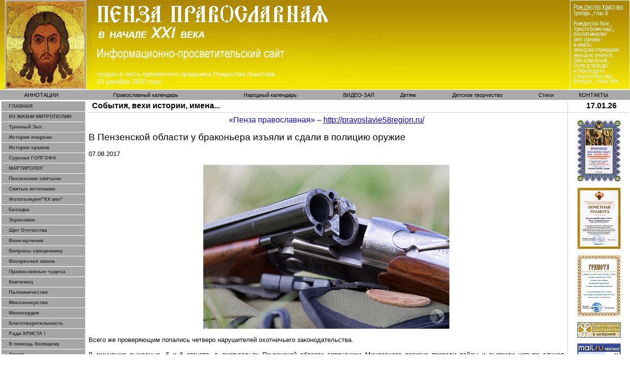

--- FILE ---
content_type: text/html
request_url: http://pravoslavie58region.ru/index.php?loc=vesti-5971.htm
body_size: 17308
content:
<html xmlns:v="urn:schemas-microsoft-com:vml" xmlns:o="urn:schemas-microsoft-com:office:office" xmlns:w="urn:schemas-microsoft-com:office:word" xmlns="http://www.w3.org/1999/xhtml"><head>
<meta http-equiv="Content-Type" content="text/html; charset=Windows-1251"><title>

События, вехи истории, имена...

</title>
<meta name="title" content="События, вехи истории, имена...
"<html xmlns:v="urn:schemas-microsoft-com:vml" xmlns:o="urn:schemas-microsoft-com:office:office" xmlns:w="urn:schemas-microsoft-com:office:word" xmlns="http://www.w3.org/1999/xhtml"><head>
<meta http-equiv="Content-Type" content="text/html; charset=Windows-1251"><title>Пенза Православная # Пензенская область # «Слава в вышних Богу, и на земле мир, в человеках благоволение». (Лк. 2:14)</title>

<meta name="title" content="«Слава в вышних Богу, и на земле мир, в человеках благоволение». (Лк. 2:14)">
<meta name="description" content="Пензенский авторский портал. Здесь Вы можете найти информацию о Пензе и ее области. Вы можете сами рассказать о своем городе. Здесь есть информация о Башмаково, Беднодемьяновск, Беково, Белинский, Бессоновка, Вадинск, Городище, Земетчино, Исса, Каменка, Камешкир, Колышлей, Кондоль, Кузнецк, Лопатино, Лунино, Малая Сердоба, Мокшан, Наровчат, Неверкино, Нижний Ломов, Никольск, Пачелма, Сердобск, Сосновоборск, Тамала, Шемышейка.">
<meta name="keywords" content="Пенза Пензенская область Пензенский авторский портал Башмаково Беднодемьяновск Беково Белинский Бессоновка Вадинск Городище Земетчино Исса Каменка Камешкир Колышлей Кондоль Кузнецк Лопатино Лунино Малая Сердоба Мокшан Наровчат Неверкино Нижний Ломов Никольск Пачелма Сердобск Сосновоборск Тамала Шемышейка">
<meta name="robots" content="index, follow">
<meta name="Expires" content="Mon, 26 Jul 1997 05:00:00 GMT">
<link rel="stylesheet" type="text/css" href="menu_files/default.css">
<script type="text/javascript"
src="https://ajax.googleapis.com/ajax/libs/jquery/1.8.1/jquery.min.js">
</script>
<style type="text/css">
@media print {
 table.noprint {
  display: none;
  }
 tr.noprint {
  display: none;
  }
 td.noprint {
  display: none;
  }
 img.noprint {
  display: none;
  }
 td.main_prind {
  width:100%;
  align:left;
  }
}

</style><!--<BASE HREF="http://test2.ru">-->


<meta http-equiv="Content-Type" content="text/html; charset=windows-1251"><meta name="ProgId" content="Word.Document"><meta name="Generator" content="Microsoft Word 10"><meta name="Originator" content="Microsoft Word 10"><link rel="File-List" href="http://pravoslavie58region.ru/index.files/filelist.xml"><link rel="Edit-Time-Data" href="http://pravoslavie58region.ru/index.files/editdata.mso"><style>
<!--
 /* Font Definitions */
 @font-face
	{font-family:Tahoma;
	panose-1:2 11 6 4 3 5 4 4 2 4;
	mso-font-charset:204;
	mso-generic-font-family:swiss;
	mso-font-pitch:variable;
	mso-font-signature:1627421319 -2147483648 8 0 66047 0;}
@font-face
	{font-family:Verdana;
	panose-1:2 11 6 4 3 5 4 4 2 4;
	mso-font-charset:204;
	mso-generic-font-family:swiss;
	mso-font-pitch:variable;
	mso-font-signature:536871559 0 0 0 415 0;}
@font-face
	{font-family:CyrillicOld;
	panose-1:0 0 0 0 0 0 0 0 0 0;
	mso-font-charset:0;
	mso-generic-font-family:auto;
	mso-font-pitch:variable;
	mso-font-signature:515 0 0 0 5 0;}
 /* Style Definitions */
 p.MsoNormal, li.MsoNormal, div.MsoNormal
	{mso-style-parent:"";
	margin:0cm;
	margin-bottom:.0001pt;
	mso-pagination:widow-orphan;
	font-size:12.0pt;
	font-family:"Times New Roman";
	mso-fareast-font-family:"Times New Roman";
	color:windowtext;}
a:link, span.MsoHyperlink
	{color:blue;
	text-decoration:underline;
	text-underline:single;}
a:visited, span.MsoHyperlinkFollowed
	{color:purple;
	text-decoration:underline;
	text-underline:single;}
p
	{mso-margin-top-alt:auto;
	margin-right:0cm;
	mso-margin-bottom-alt:auto;
	margin-left:0cm;
	mso-pagination:widow-orphan;
	font-size:9.0pt;
	font-family:Verdana;
	mso-fareast-font-family:"Times New Roman";
	mso-bidi-font-family:"Times New Roman";
	color:#333333;}
p.a, li.a, div.a
	{mso-style-name:a;
	mso-margin-top-alt:auto;
	margin-right:0cm;
	mso-margin-bottom-alt:auto;
	margin-left:0cm;
	mso-pagination:widow-orphan;
	font-size:9.0pt;
	font-family:Verdana;
	mso-fareast-font-family:"Times New Roman";
	mso-bidi-font-family:"Times New Roman";
	color:#333333;}
span.SpellE
	{mso-style-name:"";
	mso-spl-e:yes;}
span.GramE
	{mso-style-name:"";
	mso-gram-e:yes;}
@page Section1
	{size:595.3pt 841.9pt;
	margin:17.0pt 17.0pt 17.0pt 17.0pt;
	mso-header-margin:35.45pt;
	mso-footer-margin:35.45pt;
	mso-paper-source:0;}
div.Section1
	{page:Section1;}
-->
</style></head>
<body style="" leftmargin="0" topmargin="0" bgcolor="#ffffff" lang="RU" link="blue" marginheight="0" marginwidth="0" vlink="purple">



<!--:::::::::::::::::top pics:::::::::::::::::-->
         <table class="noprint" border="0" cellpadding="0" cellspacing="0" cols="3" width="100%">
             <tbody><tr>
                  <td width="186"><img src="menu_files/1.gif" alt="Пенза Православная" border="0" height="182" width="186"></td>
                  <td background="menu_files/2.gif" bgcolor="#aaaaaa"><img src="menu_files/spacer.gif" height="1" width="492"></td>
                  <td width="122"><img src="menu_files/3.gif" alt="Пенза Православная" border="0" height="182" width="122"></td>
              </tr>
          </tbody></table>
<!--:::::::::::::::::top menu:::::::::::::::::-->
<table id="menu1" class="noprint" border="0" cellpadding="0" cellspacing="0" width="100%">
<tbody><tr>
 <td height="1"><img src="menu_files/spacer.gif" height="1" width="1"></td>
</tr>
<tr>
</tr></tbody></table><table bgcolor="#aaaaaa" border="0" cellpadding="0" cellspacing="0" width="100%">
 <tbody><tr align="center" height="20">
      
<td width="10">&nbsp;</td>
<td><a href="http://pravoslavie58region.ru/index.php?loc=annotatziya.htm" class="top_menu">АННОТАЦИИ
</a></td><td><a href="http://pravoslavie58region.ru/index.php?loc=kalendar_prav.htm" class="top_menu">Православный календарь
</a></td><td><a href="http://pravoslavie58region.ru/index.php?loc=kalendar.htm" class="top_menu">Народный календарь
</a></td><td><a href="http://pravoslavie58region.ru/index.php?loc=video.htm" class="top_menu">ВИДЕО-ЗАЛ
</a></td><td><a href="http://pravoslavie58region.ru/index.php?loc=deti.htm" class="top_menu">Детям
</a></td><td><a href="http://pravoslavie58region.ru/index.php?loc=tvorchestvo.htm" class="top_menu">Детское творчество
</a></td><td><a href="http://pravoslavie58region.ru/index.php?loc=stihi.htm" class="top_menu">Стихи
</a></td><td><a href="http://pravoslavie58region.ru/index.php?loc=kontakt.htm" class="top_menu">КОНТАКТЫ
</a></td><td width="10">&nbsp;</td>
 </tr>
</tbody></table>

<!--:::::::::::::::::Main:::::::::::::::::::::::::-->

<table border="0" cols="2" width="100%">
<tbody><tr>
<td border="1" align="right" valign="top" width="170">
                        <table class="moduletable" cellpadding="0" cellspacing="0">
                                                <tbody><tr>
                                <td>

<table class="noprint" border="0" cellpadding="0" cellspacing="0" width="100%">
<tbody>
<tr align="left"><td><a href="http://pravoslavie58region.ru/index.php?loc=main.htm" class="mainlevel">ГЛАВНАЯ
</a></td></tr><tr align="left"><td><a href="http://pravoslavie58region.ru/index.php?loc=life.htm" class="mainlevel">ИЗ ЖИЗНИ МИТРОПОЛИИ
</a></td></tr><tr align="left"><td><a href="http://pravoslavie58region.ru/index.php?loc=tron-zal.htm" class="mainlevel">Тронный Зал
</a></td></tr><tr align="left"><td><a href="http://pravoslavie58region.ru/index.php?loc=histori.htm" class="mainlevel">История епархии
</a></td></tr><tr align="left"><td><a href="http://pravoslavie58region.ru/index.php?loc=e_rayen.htm" class="mainlevel">История храмов
</a></td></tr><tr align="left"><td><a href="http://pravoslavie58region.ru/index.php?loc=golgofa.htm" class="mainlevel">Сурская ГОЛГОФА
</a></td></tr><tr align="left"><td><a href="http://pravoslavie58region.ru/index.php?loc=memory.htm" class="mainlevel">МАРТИРОЛОГ
</a></td></tr><tr align="left"><td><a href="http://pravoslavie58region.ru/index.php?loc=sviato.htm" class="mainlevel">Пензенские святыни
</a></td></tr><tr align="left"><td><a href="http://pravoslavie58region.ru/index.php?loc=svi-istoki.htm" class="mainlevel">Святые источники
</a></td></tr><tr align="left"><td><a href="http://pravoslavie58region.ru/index.php?loc=foto.htm" class="mainlevel">Фотогалерея"ХХ век"
</a></td></tr><tr align="left"><td><a href="http://pravoslavie58region.ru/index.php?loc=besedka.htm" class="mainlevel">Беседка
</a></td></tr><tr align="left"><td><a href="http://pravoslavie58region.ru/index.php?loc=zarisovki.htm" class="mainlevel">Зарисовки
</a></td></tr><tr align="left"><td><a href="http://pravoslavie58region.ru/index.php?loc=armia.htm" class="mainlevel">Щит Отечества
</a></td></tr><tr align="left"><td><a href="http://pravoslavie58region.ru/index.php?loc=evgeniy-rodionov.htm" class="mainlevel">Воин-мученик
</a></td></tr><tr align="left"><td><a href="http://pravoslavie58region.ru/index.php?loc=vopros.htm" class="mainlevel">Вопросы священнику
</a></td></tr><tr align="left"><td><a href="http://pravoslavie58region.ru/index.php?loc=shkola.htm" class="mainlevel">Воскресная школа
</a></td></tr><tr align="left"><td><a href="http://pravoslavie58region.ru/index.php?loc=chudesa.htm" class="mainlevel">Православные чудеса
</a></td></tr><tr align="left"><td><a href="http://pravoslavie58region.ru/index.php?loc=kowcheg.htm" class="mainlevel">Ковчежец
</a></td></tr><tr align="left"><td><a href="http://pravoslavie58region.ru/index.php?loc=palomnichestvo.htm" class="mainlevel">Паломничество
</a></td></tr><tr align="left"><td><a href="http://pravoslavie58region.ru/index.php?loc=missioner.htm" class="mainlevel">Миссионерство
</a></td></tr><tr align="left"><td><a href="http://pravoslavie58region.ru/index.php?loc=miloserd.htm" class="mainlevel">Милосердие
</a></td></tr><tr align="left"><td><a href="http://pravoslavie58region.ru/index.php?loc=blagotvor.htm" class="mainlevel">Благотворительность
</a></td></tr><tr align="left"><td><a href="http://pravoslavie58region.ru/index.php?loc=radi-hrista.htm" class="mainlevel">Ради ХРИСТА !
</a></td></tr><tr align="left"><td><a href="http://pravoslavie58region.ru/index.php?loc=pomoch.htm" class="mainlevel">В помощь болящему
</a></td></tr><tr align="left"><td><a href="http://pravoslavie58region.ru/index.php?loc=arhiv.htm" class="mainlevel">Архив
</a></td></tr><tr align="left"><td><a href="http://pravoslavie58region.ru/index.php?loc=almanah.htm" class="mainlevel">Альманах П Л
</a></td></tr><tr align="left"><td><a href="http://pravoslavie58region.ru/index.php?loc=gazeta.htm" class="mainlevel">Газета П П С
</a></td></tr><tr align="left"><td><a href="http://pravoslavie58region.ru/index.php?loc=journal.htm" class="mainlevel">Журнал П Е В
</a></td></tr>
</tbody></table>
<br><table border="0" align="center"><tr><td>
</td></tr></table></td>
                        </tr>
                        </tbody></table>
                        </td>

<td valign="top">
<!--------------------------------------------->
<table border="0" cellpadding="0" cellspacing="0" cols="3" height="100%" width="100%">
<tbody><tr height="16">
<td><span class="title">
События, вехи истории, имена...
</span>

</td>
<td background="menu_files/line_v.gif" width="8"></td>
<td align="center" valign="top" width="120"><font id="title"><span class="title">
17.01.26</span></font></td>
</tr>

<tr height="8">
<td background="menu_files/line_h.gif"><img src="menu_files/spacer.gif" height="8" width="1"></td>
<td background="menu_files/krest.gif"><img src="menu_files/spacer.gif" height="8" width="1"></td>
<td background="menu_files/line_h.gif"><img src="menu_files/spacer.gif" height="8" width="1"></td>
</tr>

<tr height="100%">

<td class="main_print" valign="top">
  <table>
   <tbody><tr align="justify" >
    <td colspan="2" align="justify" valign="top"> 
<div xmlns:v="urn:schemas-microsoft-com:vml"
xmlns:o="urn:schemas-microsoft-com:office:office"
xmlns:w="urn:schemas-microsoft-com:office:word"
xmlns="http://www.w3.org/TR/REC-html40">

<head>
<meta http-equiv=Content-Type content="text/html; charset=windows-1251">
<meta name=ProgId content=Word.Document>
<meta name=Generator content="Microsoft Word 11">
<meta name=Originator content="Microsoft Word 11">
<link rel=File-List href="vesti-5971.files/filelist.xml">
<link rel=Edit-Time-Data href="vesti-5971.files/editdata.mso">
<!--[if !mso]>
<style>
v\:* {behavior:url(#default#VML);}
o\:* {behavior:url(#default#VML);}
w\:* {behavior:url(#default#VML);}
.shape {behavior:url(#default#VML);}
</style>
<![endif]-->
<title>«Пенза православная» – http://pravoslavie58region</title>
<!--[if gte mso 9]><xml>
 <o:DocumentProperties>
  <o:Author>Admin</o:Author>
  <o:LastAuthor>Admin</o:LastAuthor>
  <o:Revision>1</o:Revision>
  <o:TotalTime>0</o:TotalTime>
  <o:Created>2017-08-12T10:02:00Z</o:Created>
  <o:LastSaved>2017-08-12T10:02:00Z</o:LastSaved>
  <o:Pages>1</o:Pages>
  <o:Words>1243</o:Words>
  <o:Characters>7089</o:Characters>
  <o:Company>MoBIL GROUP</o:Company>
  <o:Lines>59</o:Lines>
  <o:Paragraphs>16</o:Paragraphs>
  <o:CharactersWithSpaces>8316</o:CharactersWithSpaces>
  <o:Version>11.9999</o:Version>
 </o:DocumentProperties>
</xml><![endif]--><!--[if gte mso 9]><xml>
 <w:WordDocument>
  <w:SpellingState>Clean</w:SpellingState>
  <w:GrammarState>Clean</w:GrammarState>
  <w:PunctuationKerning/>
  <w:ValidateAgainstSchemas/>
  <w:SaveIfXMLInvalid>false</w:SaveIfXMLInvalid>
  <w:IgnoreMixedContent>false</w:IgnoreMixedContent>
  <w:AlwaysShowPlaceholderText>false</w:AlwaysShowPlaceholderText>
  <w:Compatibility>
   <w:BreakWrappedTables/>
   <w:SnapToGridInCell/>
   <w:WrapTextWithPunct/>
   <w:UseAsianBreakRules/>
   <w:DontGrowAutofit/>
  </w:Compatibility>
  <w:BrowserLevel>MicrosoftInternetExplorer4</w:BrowserLevel>
 </w:WordDocument>
</xml><![endif]--><!--[if gte mso 9]><xml>
 <w:LatentStyles DefLockedState="false" LatentStyleCount="156">
 </w:LatentStyles>
</xml><![endif]-->
<style>
<!--
 /* Style Definitions */
 p.MsoNormal, li.MsoNormal, div.MsoNormal
	{mso-style-parent:"";
	margin:0cm;
	margin-bottom:.0001pt;
	mso-pagination:widow-orphan;
	font-size:12.0pt;
	font-family:"Times New Roman";
	mso-fareast-font-family:"Times New Roman";}
a:link, span.MsoHyperlink
	{color:blue;
	text-decoration:underline;
	text-underline:single;}
a:visited, span.MsoHyperlinkFollowed
	{color:purple;
	text-decoration:underline;
	text-underline:single;}
span.SpellE
	{mso-style-name:"";
	mso-spl-e:yes;}
span.GramE
	{mso-style-name:"";
	mso-gram-e:yes;}
@page Section1
	{size:595.3pt 841.9pt;
	margin:2.0cm 42.5pt 2.0cm 3.0cm;
	mso-header-margin:35.4pt;
	mso-footer-margin:35.4pt;
	mso-paper-source:0;}
div.Section1
	{page:Section1;}
-->
</style>
<!--[if gte mso 10]>
<style>
 /* Style Definitions */
 table.MsoNormalTable
	{mso-style-name:"Обычная таблица";
	mso-tstyle-rowband-size:0;
	mso-tstyle-colband-size:0;
	mso-style-noshow:yes;
	mso-style-parent:"";
	mso-padding-alt:0cm 5.4pt 0cm 5.4pt;
	mso-para-margin:0cm;
	mso-para-margin-bottom:.0001pt;
	mso-pagination:widow-orphan;
	font-size:10.0pt;
	font-family:"Times New Roman";
	mso-ansi-language:#0400;
	mso-fareast-language:#0400;
	mso-bidi-language:#0400;}
</style>
<![endif]--><!--[if gte mso 9]><xml>
 <o:shapedefaults v:ext="edit" spidmax="2050"/>
</xml><![endif]--><!--[if gte mso 9]><xml>
 <o:shapelayout v:ext="edit">
  <o:idmap v:ext="edit" data="1"/>
 </o:shapelayout></xml><![endif]-->
</head>

<div lang=RU link=blue vlink=purple style='tab-interval:35.4pt'>

<div class=Section1>

<p class=MsoNormal align=center style='text-align:center'><span
style='font-family:Arial;color:blue'>«Пенза православная» – <a
href="http://pravoslavie58region.ru/">http://pravoslavie58region.ru/</a><b
style='mso-bidi-font-weight:normal'><o:p></o:p></b></span></p>

<p class=MsoNormal><span style='font-size:10.0pt;font-family:Arial'><o:p>&nbsp;</o:p></span></p>

<p class=MsoNormal><span style='font-size:14.0pt;font-family:Arial'>В
Пензенской области у браконьера изъяли и сдали в полицию оружие<o:p></o:p></span></p>

<p class=MsoNormal><span style='font-size:10.0pt;font-family:Arial'><o:p>&nbsp;</o:p></span></p>

<p class=MsoNormal><span style='font-size:10.0pt;font-family:Arial'>07.08.2017<o:p></o:p></span></p>

<p class=MsoNormal><span style='font-size:10.0pt;font-family:Arial'><o:p>&nbsp;</o:p></span></p>

<p class=MsoNormal align=center style='text-align:center'><span
style='font-size:10.0pt;font-family:Arial'><!--[if gte vml 1]><v:shapetype
 id="_x0000_t75" coordsize="21600,21600" o:spt="75" o:preferrelative="t"
 path="m@4@5l@4@11@9@11@9@5xe" filled="f" stroked="f">
 <v:stroke joinstyle="miter"/>
 <v:formulas>
  <v:f eqn="if lineDrawn pixelLineWidth 0"/>
  <v:f eqn="sum @0 1 0"/>
  <v:f eqn="sum 0 0 @1"/>
  <v:f eqn="prod @2 1 2"/>
  <v:f eqn="prod @3 21600 pixelWidth"/>
  <v:f eqn="prod @3 21600 pixelHeight"/>
  <v:f eqn="sum @0 0 1"/>
  <v:f eqn="prod @6 1 2"/>
  <v:f eqn="prod @7 21600 pixelWidth"/>
  <v:f eqn="sum @8 21600 0"/>
  <v:f eqn="prod @7 21600 pixelHeight"/>
  <v:f eqn="sum @10 21600 0"/>
 </v:formulas>
 <v:path o:extrusionok="f" gradientshapeok="t" o:connecttype="rect"/>
 <o:lock v:ext="edit" aspectratio="t"/>
</v:shapetype><v:shape id="_x0000_i1025" type="#_x0000_t75" alt="В Пензенской области у браконьера изъяли и сдали в полицию оружие"
 style='width:375pt;height:249.75pt'>
 <v:imagedata src="vesti-5971.files/image001.jpg" o:href="http://www.pravda-news.ru/uploads/images/topic/2017/08/07/a50be22597_500.jpg"/>
</v:shape><![endif]--><![if !vml]><img border=0 width=500 height=333
src="vesti-5971.files/image001.jpg"
alt="В Пензенской области у браконьера изъяли и сдали в полицию оружие" v:shapes="_x0000_i1025"><![endif]><o:p></o:p></span></p>

<p class=MsoNormal><span style='font-size:10.0pt;font-family:Arial'><o:p>&nbsp;</o:p></span></p>

<p class=MsoNormal><span style='font-size:10.0pt;font-family:Arial'>Всего же <span
class=GramE>проверяющим</span> попались четверо нарушителей охотничьего
законодательства<a name=cut></a>.<o:p></o:p></span></p>

<p class=MsoNormal><span style='font-size:10.0pt;font-family:Arial'><o:p>&nbsp;</o:p></span></p>

<p class=MsoNormal><span style='font-size:10.0pt;font-family:Arial'>В минувшие
выходные, 5 и 6 августа, в <span class=SpellE>охотугодьях</span> Пензенской
области сотрудники <span class=SpellE>Минлесхоза</span> региона провели рейды и
выявили четыре случая нарушения охотничьего законодательства.<o:p></o:p></span></p>

<p class=MsoNormal><span style='font-size:10.0pt;font-family:Arial'>У одного из
браконьеров изъяли и сдали в полицию оружие.<o:p></o:p></span></p>

<p class=MsoNormal><span style='font-size:10.0pt;font-family:Arial'>— За
незаконную охоту помимо административной ответственности предусмотрена также
уголовная ответственность, — напомнили в ведомстве.<o:p></o:p></span></p>

<p class=MsoNormal><span style='font-size:10.0pt;font-family:Arial'><o:p>&nbsp;</o:p></span></p>

<p class=MsoNormal><span style='font-size:10.0pt;font-family:Arial'><a
href="http://pravda-news.ru/author/745">Кирилл ЯРЦЕВ</a><o:p></o:p></span></p>

<p class=MsoNormal><b style='mso-bidi-font-weight:normal'><i style='mso-bidi-font-style:
normal'><span style='font-size:10.0pt;font-family:Arial'>Фото: wallpaperup.com<o:p></o:p></span></i></b></p>

<p class=MsoNormal><span style='font-size:10.0pt;font-family:Arial'><o:p>&nbsp;</o:p></span></p>

<p class=MsoNormal><span style='font-size:10.0pt;font-family:Arial'><a
href="http://pravda-news.ru/topic/80712.html">http://pravda-news.ru/topic/80712.html</a><o:p></o:p></span></p>

<p class=MsoNormal><span style='font-size:10.0pt;font-family:Arial'><o:p>&nbsp;</o:p></span></p>

<p class=MsoNormal><span style='font-size:14.0pt;font-family:Arial'>В
Пензенской области за полгода в суды пытались пронести почти 50 единиц оружия<o:p></o:p></span></p>

<p class=MsoNormal><span style='font-size:10.0pt;font-family:Arial'><o:p>&nbsp;</o:p></span></p>

<p class=MsoNormal><span style='font-size:10.0pt;font-family:Arial'>08.08.2017<o:p></o:p></span></p>

<p class=MsoNormal><span style='font-size:10.0pt;font-family:Arial'><o:p>&nbsp;</o:p></span></p>

<p class=MsoNormal align=center style='text-align:center'><span
style='font-size:10.0pt;font-family:Arial'><a
href="https://penzanews.ru/images/stories/crime/2016/14112016/004.jpg"
target="_blank"
title="В Пензенской области за полгода в суды пытались пронести почти 50 единиц оружия"><!--[if gte vml 1]><v:shape
 id="_x0000_i1026" type="#_x0000_t75" alt="В Пензенской области за полгода в суды пытались пронести почти 50 единиц оружия"
 title="&quot;В Пензенской области за полгода в суды пытались пронести почти 50 единиц оружия&quot;"
 style='width:450pt;height:276.75pt' o:button="t">
 <v:imagedata src="vesti-5971.files/image002.jpg" o:href="https://penzanews.ru/images/stories/crime/2016/14112016/004.jpg?size=650x400"/>
</v:shape><![endif]--><![if !vml]><img border=0 width=600 height=369
src="vesti-5971.files/image003.jpg"
alt="В Пензенской области за полгода в суды пытались пронести почти 50 единиц оружия"
v:shapes="_x0000_i1026"><![endif]></a><o:p></o:p></span></p>

<p class=MsoNormal align=center style='text-align:center'><b style='mso-bidi-font-weight:
normal'><span style='font-size:8.0pt;font-family:Arial'>Фотография © <span
class=SpellE>PenzaNews</span><o:p></o:p></span></b></p>

<p class=MsoNormal><span style='font-size:10.0pt;font-family:Arial'><o:p>&nbsp;</o:p></span></p>

<p class=MsoNormal><span style='font-size:10.0pt;font-family:Arial'>Приставы по
обеспечению установленного порядка деятельности судов Пензенской области
обнаружили у посетителей 47 единиц огнестрельного, травматического и газового
оружия с января по июнь 2017 года. Об этом сообщил начальник управления ФССП
России по региону Евгений <span class=SpellE>Пазечко</span>.<o:p></o:p></span></p>

<p class=MsoNormal><span style='font-size:10.0pt;font-family:Arial'>По его
словам, в их числе — 14 единиц огнестрельного оружия, а также 33 —
травматического или газового.<o:p></o:p></span></p>

<p class=MsoNormal><span style='font-size:10.0pt;font-family:Arial'>«За это
полугодие выявлено порядка 800 запрещенных предметов, находившихся у граждан,
пребывающих в зданиях судов», — пояснил он в ходе пресс-конференции,
состоявшейся в ведомстве во вторник, 8 августа.<o:p></o:p></span></p>

<p class=MsoNormal><span style='font-size:10.0pt;font-family:Arial'>Евгений <span
class=SpellE>Пазечко</span> отметил, что большая часть предметов находилась у
посетителей на законных <span class=GramE>основаниях</span>, однако с ними
запрещено проходить в здание суда.<o:p></o:p></span></p>

<p class=MsoNormal><span style='font-size:10.0pt;font-family:Arial'><o:p>&nbsp;</o:p></span></p>

<p class=MsoNormal><span style='font-size:10.0pt;font-family:Arial'><a
href="https://penzanews.ru/society/117683-2017">https://penzanews.ru/society/117683-2017</a><o:p></o:p></span></p>

<p class=MsoNormal><span style='font-size:10.0pt;font-family:Arial'><o:p>&nbsp;</o:p></span></p>

<p class=MsoNormal><!--[if gte vml 1]><v:shape id="_x0000_s1026" type="#_x0000_t75"
 alt="" style='position:absolute;margin-left:0;margin-top:0;width:345pt;
 height:193.5pt;z-index:1;mso-position-horizontal:left;mso-position-vertical:top;
 mso-position-vertical-relative:line' o:allowoverlap="f">
 <v:imagedata src="vesti-5971.files/image004.jpg" o:href="http://r.penzainform.ru/d/storage/news/0101/000405a2/264084-big.jpg"/>
 <w:wrap type="square"/>
</v:shape><![endif]--><![if !vml]><img width=460 height=258
src="vesti-5971.files/image004.jpg" align=left hspace=12 v:shapes="_x0000_s1026"><![endif]><span
style='font-size:14.0pt;font-family:Arial'>Прокуратура добивается запрета
сайтов «Арестантского <span class=SpellE>уркаганского</span> единства»<o:p></o:p></span></p>

<p class=MsoNormal><span style='font-size:10.0pt;font-family:Arial'><o:p>&nbsp;</o:p></span></p>

<p class=MsoNormal><span style='font-size:10.0pt;font-family:Arial'>09.08.2017<o:p></o:p></span></p>

<p class=MsoNormal><span style='font-size:10.0pt;font-family:Arial'><o:p>&nbsp;</o:p></span></p>

<p class=MsoNormal><span style='font-size:10.0pt;font-family:Arial'>Прокуратура
Первомайского района выявила сайты, содержащие информацию об «Арестантском <span
class=SpellE>уркаганском</span> единстве» («А. У. Е.»), целях этого сообщества
и принципах его деятельности.<o:p></o:p></span></p>

<p class=MsoNormal><span style='font-size:10.0pt;font-family:Arial'>«А. У. Е.»
пропагандирует общение на воровском <span class=GramE>сленге</span>, жизнь «по
понятиям», реализацию личности в криминальной среде.<o:p></o:p></span></p>

<p class=MsoNormal><span style='font-size:10.0pt;font-family:Arial'>«Арестантское
<span class=SpellE>уркаганское</span> единство» является асоциальным движением.
Его целью провозглашается вовлечение несовершеннолетних в совершение
преступлений, что в свою очередь является преступлением», - пояснили в
пресс-службе прокуратуры Пензенской области.<o:p></o:p></span></p>

<p class=MsoNormal><span style='font-size:10.0pt;font-family:Arial'>Прокурор
направил в Первомайский районный суд иски о признании содержащейся на
выявленных сайтах информации запрещенной к распространению в РФ. Заявления
находятся в стадии рассмотрения.<o:p></o:p></span></p>

<p class=MsoNormal><span style='font-size:10.0pt;font-family:Arial'><o:p>&nbsp;</o:p></span></p>

<p class=MsoNormal><span style='font-size:10.0pt;font-family:Arial'><a
href="http://www.penzainform.ru/news/social/2017/08/09/prokuratura_dobivaetsya_zapreta_sajtov_arestantskogo_urkaganskogo_edinstva.html">http://www.penzainform.ru/news/social/2017/08/09/prokuratura_dobivaetsya_zapreta_sajtov_arestantskogo_urkaganskogo_edinstva.html</a><o:p></o:p></span></p>

<p class=MsoNormal><span style='font-size:10.0pt;font-family:Arial'><o:p>&nbsp;</o:p></span></p>

<p class=MsoNormal><span style='font-size:14.0pt;font-family:Arial;color:red'>Две
новые улицы в Пензе были названы в честь погибших сотрудников ФСБ<o:p></o:p></span></p>

<p class=MsoNormal><span style='font-size:10.0pt;font-family:Arial'><o:p>&nbsp;</o:p></span></p>

<p class=MsoNormal><span style='font-size:10.0pt;font-family:Arial'>09.08.2017<o:p></o:p></span></p>

<p class=MsoNormal><span style='font-size:10.0pt;font-family:Arial'><o:p>&nbsp;</o:p></span></p>

<p class=MsoNormal align=center style='text-align:center'><span
style='font-size:10.0pt;font-family:Arial'><a
href="http://www.temapenza.ru/media/news/89/41089/251582d0248bd1e6120517d077737491.jpeg"
title="Две новые улицы в Пензе были названы в честь погибших сотрудников ФСБ"><!--[if gte vml 1]><v:shape
 id="_x0000_i1027" type="#_x0000_t75" alt="фото" title="&quot;Две новые улицы в Пензе были названы в честь погибших сотрудников ФСБ&quot;"
 style='width:456.75pt;height:336pt' o:button="t">
 <v:imagedata src="vesti-5971.files/image005.jpg" o:href="http://img1.temapenza.ru/static/35a0e61a80ccd07aec97323492b89b02/thumbs/media/news/89/41089/251582d0248bd1e6120517d077737491.jpeg/660x1000.jpeg"/>
</v:shape><![endif]--><![if !vml]><img border=0 width=609 height=448
src="vesti-5971.files/image006.jpg" alt=фото v:shapes="_x0000_i1027"><![endif]></a><o:p></o:p></span></p>

<p class=MsoNormal><span style='font-size:10.0pt;font-family:Arial'><o:p>&nbsp;</o:p></span></p>

<p class=MsoNormal align=center style='text-align:center'><span
style='font-size:10.0pt;font-family:Arial'><!--[if gte vml 1]><v:shape id="_x0000_i1028"
 type="#_x0000_t75" alt="фото" style='width:456pt;height:285.75pt'>
 <v:imagedata src="vesti-5971.files/image007.jpg" o:href="http://img2.temapenza.ru/static/29068a80753d6a3623e41bf0ff8804eb/thumbs/media/news/89/41089/5059b6979fe5ecffe69513d7e7ede528.jpeg/660x1000.jpeg"/>
</v:shape><![endif]--><![if !vml]><img border=0 width=608 height=381
src="vesti-5971.files/image008.jpg" alt=фото v:shapes="_x0000_i1028"><![endif]><o:p></o:p></span></p>

<p class=MsoNormal><span style='font-size:10.0pt;font-family:Arial'><o:p>&nbsp;</o:p></span></p>

<p class=MsoNormal align=center style='text-align:center'><span
style='font-size:10.0pt;font-family:Arial'><!--[if gte vml 1]><v:shape id="_x0000_i1029"
 type="#_x0000_t75" alt="фото" style='width:455.25pt;height:297pt'>
 <v:imagedata src="vesti-5971.files/image009.jpg" o:href="http://img0.temapenza.ru/static/12d54c8505b8b7ddcf697da455df6b5b/thumbs/media/news/89/41089/5c02604707a116932fd2af64613d483c.jpeg/660x1000.jpeg"/>
</v:shape><![endif]--><![if !vml]><img border=0 width=607 height=396
src="vesti-5971.files/image010.jpg" alt=фото v:shapes="_x0000_i1029"><![endif]><o:p></o:p></span></p>

<p class=MsoNormal><span style='font-size:10.0pt;font-family:Arial'><o:p>&nbsp;</o:p></span></p>

<p class=MsoNormal align=center style='text-align:center'><span
style='font-size:10.0pt;font-family:Arial'><!--[if gte vml 1]><v:shape id="_x0000_i1030"
 type="#_x0000_t75" alt="фото" style='width:456.75pt;height:287.25pt'>
 <v:imagedata src="vesti-5971.files/image011.jpg" o:href="http://img2.temapenza.ru/static/2209e3d9bad670b27f7a3dd084bb1297/thumbs/media/news/89/41089/9604f97c05fdfa5ed735505ae665dbf2.jpeg/660x1000.jpeg"/>
</v:shape><![endif]--><![if !vml]><img border=0 width=609 height=383
src="vesti-5971.files/image012.jpg" alt=фото v:shapes="_x0000_i1030"><![endif]><o:p></o:p></span></p>

<p class=MsoNormal><span style='font-size:10.0pt;font-family:Arial'><o:p>&nbsp;</o:p></span></p>

<p class=MsoNormal align=center style='text-align:center'><span
style='font-size:10.0pt;font-family:Arial'><!--[if gte vml 1]><v:shape id="_x0000_i1031"
 type="#_x0000_t75" alt="фото" style='width:459.75pt;height:300.75pt'>
 <v:imagedata src="vesti-5971.files/image013.jpg" o:href="http://img1.temapenza.ru/static/9c7c1452e6460e65481622c48e3de3c8/thumbs/media/news/89/41089/2acf21bdc3daaa05b33e03b14686f3a8.jpeg/660x1000.jpeg"/>
</v:shape><![endif]--><![if !vml]><img border=0 width=613 height=401
src="vesti-5971.files/image014.jpg" alt=фото v:shapes="_x0000_i1031"><![endif]><o:p></o:p></span></p>

<p class=MsoNormal><span style='font-size:10.0pt;font-family:Arial'><o:p>&nbsp;</o:p></span></p>

<p class=MsoNormal align=center style='text-align:center'><span
style='font-size:10.0pt;font-family:Arial'><!--[if gte vml 1]><v:shape id="_x0000_i1032"
 type="#_x0000_t75" alt="фото" style='width:457.5pt;height:4in'>
 <v:imagedata src="vesti-5971.files/image015.jpg" o:href="http://img2.temapenza.ru/static/484831611bca006f0e435060739dcf9d/thumbs/media/news/89/41089/1d56a5d32f747e917e61053600357423.jpeg/660x1000.jpeg"/>
</v:shape><![endif]--><![if !vml]><img border=0 width=610 height=384
src="vesti-5971.files/image016.jpg" alt=фото v:shapes="_x0000_i1032"><![endif]><o:p></o:p></span></p>

<p class=MsoNormal><span style='font-size:10.0pt;font-family:Arial'><o:p>&nbsp;</o:p></span></p>

<p class=MsoNormal align=center style='text-align:center'><span
style='font-size:10.0pt;font-family:Arial'><!--[if gte vml 1]><v:shape id="_x0000_i1033"
 type="#_x0000_t75" alt="фото" style='width:456pt;height:293.25pt'>
 <v:imagedata src="vesti-5971.files/image017.jpg" o:href="http://img2.temapenza.ru/static/d22cbc45e7ef8034f0626810c88f9943/thumbs/media/news/89/41089/fda078d1ab73225b094cede1866e9661.jpeg/660x1000.jpeg"/>
</v:shape><![endif]--><![if !vml]><img border=0 width=608 height=391
src="vesti-5971.files/image018.jpg" alt=фото v:shapes="_x0000_i1033"><![endif]><o:p></o:p></span></p>

<p class=MsoNormal><span style='font-size:10.0pt;font-family:Arial'><o:p>&nbsp;</o:p></span></p>

<p class=MsoNormal align=center style='text-align:center'><span
style='font-size:10.0pt;font-family:Arial'><!--[if gte vml 1]><v:shape id="_x0000_i1034"
 type="#_x0000_t75" alt="фото" style='width:456pt;height:292.5pt'>
 <v:imagedata src="vesti-5971.files/image019.jpg" o:href="http://img0.temapenza.ru/static/5226011940fd469c478cdb8a6c1e71cf/thumbs/media/news/89/41089/cd8c4a6809f179423eb5f8b8ba6324a7.jpeg/660x1000.jpeg"/>
</v:shape><![endif]--><![if !vml]><img border=0 width=608 height=390
src="vesti-5971.files/image020.jpg" alt=фото v:shapes="_x0000_i1034"><![endif]><o:p></o:p></span></p>

<p class=MsoNormal><span style='font-size:10.0pt;font-family:Arial'><o:p>&nbsp;</o:p></span></p>

<p class=MsoNormal align=center style='text-align:center'><span
style='font-size:10.0pt;font-family:Arial'><!--[if gte vml 1]><v:shape id="_x0000_i1035"
 type="#_x0000_t75" alt="фото" style='width:459pt;height:290.25pt'>
 <v:imagedata src="vesti-5971.files/image021.jpg" o:href="http://img2.temapenza.ru/static/d7ba230a59f438734a719462becca50b/thumbs/media/news/89/41089/e83dc9489c4458d0c2ce32546f62f7d1.jpeg/660x1000.jpeg"/>
</v:shape><![endif]--><![if !vml]><img border=0 width=612 height=387
src="vesti-5971.files/image022.jpg" alt=фото v:shapes="_x0000_i1035"><![endif]><o:p></o:p></span></p>

<p class=MsoNormal><span style='font-size:10.0pt;font-family:Arial'><o:p>&nbsp;</o:p></span></p>

<p class=MsoNormal align=center style='text-align:center'><span
style='font-size:10.0pt;font-family:Arial'><!--[if gte vml 1]><v:shape id="_x0000_i1036"
 type="#_x0000_t75" alt="фото" style='width:458.25pt;height:287.25pt'>
 <v:imagedata src="vesti-5971.files/image023.jpg" o:href="http://img1.temapenza.ru/static/4dfca97b5fb958857037974a390fce2b/thumbs/media/news/89/41089/aedd233b6341aa83ec9e2cde780e7b12.jpeg/660x1000.jpeg"/>
</v:shape><![endif]--><![if !vml]><img border=0 width=611 height=383
src="vesti-5971.files/image024.jpg" alt=фото v:shapes="_x0000_i1036"><![endif]><o:p></o:p></span></p>

<p class=MsoNormal><span style='font-size:10.0pt;font-family:Arial'><o:p>&nbsp;</o:p></span></p>

<p class=MsoNormal align=center style='text-align:center'><span
style='font-size:10.0pt;font-family:Arial'><!--[if gte vml 1]><v:shape id="_x0000_i1037"
 type="#_x0000_t75" alt="фото" style='width:459pt;height:4in'>
 <v:imagedata src="vesti-5971.files/image025.jpg" o:href="http://img2.temapenza.ru/static/f13c7ea32e940a6cc4ad99bac7d7b007/thumbs/media/news/89/41089/0d923873f12bd0374766f960ee615079.jpeg/660x1000.jpeg"/>
</v:shape><![endif]--><![if !vml]><img border=0 width=612 height=384
src="vesti-5971.files/image026.jpg" alt=фото v:shapes="_x0000_i1037"><![endif]><o:p></o:p></span></p>

<p class=MsoNormal><span style='font-size:10.0pt;font-family:Arial'><o:p>&nbsp;</o:p></span></p>

<p class=MsoNormal><b style='mso-bidi-font-weight:normal'><i style='mso-bidi-font-style:
normal'><span style='font-size:10.0pt;font-family:Arial'>В Пензе в среду, 9 августа,
были открыты две новые улицы, названные в честь Владимира <span class=SpellE>Квышко</span>
и Дмитрия <span class=SpellE>Шорникова</span>.<o:p></o:p></span></i></b></p>

<p class=MsoNormal><span style='font-size:10.0pt;font-family:Arial'>Подполковник
и капитан ФСБ погибли на&nbsp;Северном Кавказе при исполнении служебного долга.
Об&nbsp;этом ИА&nbsp;«<span class=SpellE>ТемаПенза</span>» сообщили
в&nbsp;пресс-службе городской администрации.<o:p></o:p></span></p>

<p class=MsoNormal><span style='font-size:10.0pt;font-family:Arial'>На торжественную
церемонию открытия улиц в&nbsp;«Заре» пришли первые лица города, представители
силовых структур и будущие жители микрорайона.<o:p></o:p></span></p>

<p class=MsoNormal><span style='font-size:10.0pt;font-family:Arial'>«Погибшие
ради жизни других всегда будут оставаться в&nbsp;памяти благодарных потомков.
Символично, что на&nbsp;этих улицах земельные участки выделяются многодетным
семьям, у&nbsp;которых трое и&nbsp;более детей. Уверен, что пример преданности
и&nbsp;беззаветного служения Родине наших пензенских героев станет для
подрастающего поколения показательным, а&nbsp;хорошая и&nbsp;добрая память
о&nbsp;них распространится на&nbsp;весь город»,&nbsp;— отметил мэр Пензы Виктор
Кувайцев.<o:p></o:p></span></p>

<p class=MsoNormal><span style='font-size:10.0pt;font-family:Arial'>Подполковник
ФСБ России Владимир <span class=SpellE>Квышко</span> погиб в&nbsp;Чеченской
Республике 9&nbsp;августа 1996&nbsp;года. Был посмертно награжден орденом
Мужества. Капитан юстиции Дмитрий Шорников погиб в&nbsp;Чеченской Республике
26&nbsp;декабря 2000&nbsp;года. Кавалер ордена Мужества (посмертно).<o:p></o:p></span></p>

<p class=MsoNormal><span style='font-size:10.0pt;font-family:Arial'><o:p>&nbsp;</o:p></span></p>

<p class=MsoNormal><span style='font-size:10.0pt;font-family:Arial'><a
href="http://www.temapenza.ru/news/society/item/41089/">http://www.temapenza.ru/news/society/item/41089/</a><o:p></o:p></span></p>

<p class=MsoNormal><span style='font-size:10.0pt;font-family:Arial'><o:p>&nbsp;</o:p></span></p>

<p class=MsoNormal><!--[if gte vml 1]><v:shape id="_x0000_s1027" type="#_x0000_t75"
 alt="" style='position:absolute;margin-left:0;margin-top:0;width:345pt;
 height:193.5pt;z-index:2;mso-position-horizontal:left;mso-position-vertical:top;
 mso-position-vertical-relative:line' o:allowoverlap="f">
 <v:imagedata src="vesti-5971.files/image027.jpg" o:href="http://r.penzainform.ru/d/storage/news/0101/000405ed/264170-big.jpg"/>
 <w:wrap type="square"/>
</v:shape><![endif]--><![if !vml]><img width=460 height=258
src="vesti-5971.files/image027.jpg" align=left hspace=12 v:shapes="_x0000_s1027"><![endif]><span
style='font-size:14.0pt;font-family:Arial'>С жителя <span class=SpellE>Бессоновского</span>
района взыскали 80 тыс. за стрельбу по знакомому<o:p></o:p></span></p>

<p class=MsoNormal><span style='font-size:10.0pt;font-family:Arial'><o:p>&nbsp;</o:p></span></p>

<p class=MsoNormal><span style='font-size:10.0pt;font-family:Arial'>10.08.2017<o:p></o:p></span></p>

<p class=MsoNormal><span style='font-size:10.0pt;font-family:Arial'><o:p>&nbsp;</o:p></span></p>

<p class=MsoNormal><span style='font-size:10.0pt;font-family:Arial'>Житель <span
class=SpellE>Бессоновского</span> района обратился в суд с просьбой взыскать со
стрелявшего в него сельчанина компенсацию морального вреда.<o:p></o:p></span></p>

<p class=MsoNormal><span style='font-size:10.0pt;font-family:Arial'>Инцидент
произошел в феврале. Злоумышленник, находившийся в состоянии алкогольного
опьянения и испытывавший неприязнь к потерпевшему, несколько раз выстрелил в
него из огнестрельного оружия.<o:p></o:p></span></p>

<p class=MsoNormal><span style='font-size:10.0pt;font-family:Arial'>Вред,
причиненный здоровью жертвы, был оценен как легкий. В мае состоялся суд <span
class=GramE>над</span> стрелявшим, и его приговорили к девяти месяцам
ограничения свободы.<o:p></o:p></span></p>

<p class=MsoNormal><span style='font-size:10.0pt;font-family:Arial'>Обратившийся
за компенсацией морального вреда сельчанин рассказал, что в результате
преступных действий осужденного испытал физические и нравственные страдания.
«После полученных телесных повреждений истец проходил лечение и реабилитацию.
Случившееся негативно сказалось на <span class=GramE>состоянии</span> его
психического здоровья, он стал часто переживать, находится в состоянии
стресса», - сообщили в пресс-службе <span class=SpellE>Бессоновского</span>
районного суда.<o:p></o:p></span></p>

<p class=MsoNormal><span style='font-size:10.0pt;font-family:Arial'>Злоумышленник
не извинился перед потерпевшим и моральный вред ему не компенсировал. Поэтому
тот попросил взыскать с обидчика 80 000 рублей. Изучив материалы дела, суд
удовлетворил заявленные требования в полном объеме.<o:p></o:p></span></p>

<p class=MsoNormal><span style='font-size:10.0pt;font-family:Arial'>«Решение не
вступило в законную силу», - добавили в суде.<o:p></o:p></span></p>

<p class=MsoNormal><span style='font-size:10.0pt;font-family:Arial'><o:p>&nbsp;</o:p></span></p>

<p class=MsoNormal><span style='font-size:10.0pt;font-family:Arial'><a
href="http://www.penzainform.ru/news/social/2017/08/10/s_zhitelya_bessonovskogo_rajona_vziskali_80_tis_za_strelbu_po_znakomomu.html">http://www.penzainform.ru/news/social/2017/08/10/s_zhitelya_bessonovskogo_rajona_vziskali_80_tis_za_strelbu_po_znakomomu.html</a><o:p></o:p></span></p>

<p class=MsoNormal><span style='font-size:10.0pt;font-family:Arial'><o:p>&nbsp;</o:p></span></p>

<p class=MsoNormal><o:p>&nbsp;</o:p></p>

</div>

</div>

</div>

   </td>
   </tr>
  </tbody></table>

</td>
<td class="noprint" background="menu_files/line_v.gif" width="8">&nbsp;</td>
<td class="noprint" align="center" valign="top" width="120">
<table class="noprint" border="0" cellpadding="0" cellspacing="0" width="100%">
<tbody>
<noindex>
<tr align="center"><td><br><a href="gramota-peu-120106-2.htm"><img border=0 width=88 height=125 src="gramota1.jpg"></a>



</td></tr>
<tr align="center"><td><br><a href="gramota-ufskn-031010-2.htm"><img border=0 width=88 height=125 src="gramota.jpg"></a>



</td></tr>
<tr align="center"><td><br><a href="gramota-slavianskiy-fond2.htm"><img border=0 width=88 height=125 src="gramota2.jpg"></a>



</td></tr>
<tr align="center"><td><br><!--begin of www.hristianstvo.ru-->
<a href="http://www.hristianstvo.ru/?from=7599"><img
src="http://www.hristianstvo.ru/images/ru-88x31-yellow1.gif"
title="Православное христианство.ru" width=88 height=31 border=0></a>
<!--end of www.hristianstvo.ru--></td></tr>
<tr align="center"><td><br><!--Rating@Mail.ru COUNTEr--><script language="JavaScript" type="text/javascript"><!--
d=document;var a='';a+=';r='+escape(d.referrer)
js=10//--></script><script language="JavaScript1.1" type="text/javascript"><!--
a+=';j='+navigator.javaEnabled()
js=11//--></script><script language="JavaScript1.2" type="text/javascript"><!--
s=screen;a+=';s='+s.width+'*'+s.height
a+=';d='+(s.colorDepth?s.colorDepth:s.pixelDepth)
js=12//--></script><script language="JavaScript1.3" type="text/javascript"><!--
js=13//--></script><script language="JavaScript" type="text/javascript"><!--
d.write('<a href="http://top.mail.ru/jump?from=1148258"'+
' target=_top><img src="http://d5.c8.b1.a1.top.list.ru/counter'+
'?id=1148258;t=130;js='+js+a+';rand='+Math.random()+
'" alt="Рейтинг@Mail.ru"'+' border=0 height=40 width=88/><\/a>')
if(11<js)d.write('<'+'!-- ')//--></script><noscript><a
target=_top href="http://top.mail.ru/jump?from=1148258"><img
src="http://d5.c8.b1.a1.top.list.ru/counter?js=na;id=1148258;t=130"
border=0 height=40 width=88
alt="Рейтинг@Mail.ru"/></a></noscript><script language="JavaScript" type="text/javascript"><!--
if(11<js)d.write('--'+'>')//--></script>
<!--/COUNTER--></td></tr>
<tr align="center"><td><br><!-- HotLog -->
<script type="text/javascript" language="javascript">
hotlog_js="1.0";
hotlog_r=""+Math.random()+"&s=407840&im=215&r="+escape(document.referrer)+"&pg="+
escape(window.location.href);
document.cookie="hotlog=1; path=/"; hotlog_r+="&c="+(document.cookie?"Y":"N");
</script>
<script type="text/javascript" language="javascript1.1">
hotlog_js="1.1";hotlog_r+="&j="+(navigator.javaEnabled()?"Y":"N")
</script>
<script type="text/javascript" language="javascript1.2">
hotlog_js="1.2";
hotlog_r+="&wh="+screen.width+'x'+screen.height+"&px="+
(((navigator.appName.substring(0,3)=="Mic"))?
screen.colorDepth:screen.pixelDepth)</script>
<script type="text/javascript" language="javascript1.3">hotlog_js="1.3"</script>
<script type="text/javascript" language="javascript">hotlog_r+="&js="+hotlog_js;
document.write("<a href='http://click.hotlog.ru/?407840' target='_top'><img "+
" src='http://hit22.hotlog.ru/cgi-bin/hotlog/count?"+
hotlog_r+"&' border=0 width=88 height=100 alt=HotLog><\/a>")
</script>
<noscript>
<a href="http://click.hotlog.ru/?407840" target="_top"><br>
<img src="http://hit22.hotlog.ru/cgi-bin/hotlog/count?s=407840&amp;im=215" border="0" 
 width="88" height="100" alt="HotLog"></a>
</noscript>

<!-- /HotLog -->
<br>
HotLog с 21.11.06 


</td></tr>
</noindex>
</tbody></table></td>

</tbody></table>
<!--:::::::::::::::::End Main:::::::::::::::::-->
</td></tr><tr>
 <td><img src="menu_files/spacer.gif" alt="" border="0" height="1" width="170"></td>
 <td><img src="menu_files/spacer.gif" alt="" border="0" height="1" width="604"></td>
</tr>



</tbody></table>

<p>

<table border="0" cellpadding="8" cellspacing="0" width="100%">
 <tbody><tr>
  <td bgcolor="#aaaaaa" width="100%">
  <div align="center" class="dali">

</div></td>
</tbody></table>


<table border="0" cellpadding="8" cellspacing="0" width="100%">
 <tbody><tr>
  <td width="100%">
  <div align="right">Создание сайта<a href="http://im-penza.ru/">Интернет маркетинг</a>
</div></td>
 </tr>
</tbody></table>
<!-- Yandex.Metrika counter -->
<script type="text/javascript">
(function (d, w, c) {
    (w[c] = w[c] || []).push(function() {
        try {
            w.yaCounter18557677 = new Ya.Metrika({id:18557677,
                    webvisor:true,
                    clickmap:true,
                    trackLinks:true,
                    accurateTrackBounce:true});
        } catch(e) { }
    });

    var n = d.getElementsByTagName("script")[0],
        s = d.createElement("script"),
        f = function () { n.parentNode.insertBefore(s, n); };
    s.type = "text/javascript";
    s.async = true;
    s.src = (d.location.protocol == "https:" ? "https:" : "http:") + "//mc.yandex.ru/metrika/watch.js";

    if (w.opera == "[object Opera]") {
        d.addEventListener("DOMContentLoaded", f, false);
    } else { f(); }
})(document, window, "yandex_metrika_callbacks");
</script>
<noscript><div><img src="//mc.yandex.ru/watch/18557677" style="position:absolute; left:-9999px;" alt="" /></div></noscript>
<!-- /Yandex.Metrika counter -->
<script type="text/javascript">
var imgs=["sl/bash-alek-kaz-hr-10307.jpg","sl/bash-bash-2345.jpg","sl/bash-bash-mih-hr-10265.jpg","sl/bash-lip-kaz-hr-10339.jpg","sl/bash-niku-iz-hr-10298.jpg","sl/bash-pokr-pokr-hr-10322.jpg","sl/bash-tr-tr-hr-10354.jpg","sl/bash-vys-mih-hr-10284.jpg","sl/bash-znam-znam-hr-10367.jpg","sl/bash-znam-znam-md-10372.jpg","sl/bek-bek-mih-md-DAI-6627.jpg","sl/bek-how-wwed-hr-DAI-6614.jpg","sl/bek-nik-DSCN6644.jpg","sl/bek-vert-nik-hr-NAS.jpg","sl/bel-arg-1503.jpg","sl/bel-bal-pokr-md-3075.jpg","sl/bel-bel-pokr-hr-3099.jpg","sl/bel-ber-nik-chas-3119.jpg","sl/bel-dan-nik-ts-3154.jpg","sl/bel-ersh-tr-hr-ersh2.jpg","sl/bel-kors-nik-hr-3152.jpg","sl/bel-kors-nik-md-3150.jpg","sl/bel-kuk-dmit-hr-3134.jpg","sl/bel-ler-ch-1558.jpg","sl/bel-ler-hr-1554.jpg","sl/bel-ler-ts-1539.jpg","sl/bel-lin-nik-hr-3145.jpg","sl/bel-mar-krit-hr-3187.jpg","sl/bel-pich-nik-hr-DAI.jpg","sl/bel-poim-kaz-chas-2627.jpg","sl/bel-poim-nik-hr-10258.jpg","sl/bel-poim-nik-ts-10253.jpg","sl/bel-poim-pokr-hr-2619.jpg","sl/bel-push-mih-md-3114.jpg","sl/bel-schep-tr-hr-DSCN6202.jpg","sl/bel-sul-kaz-md-DSCN3998.jpg","sl/bel-tarh-hrist-ts-3079.jpg","sl/bes-alek-pokr-ts.jpg","sl/bes-bes-georg-ts-KUV0491.jpg","sl/bes-bes-iliin-md.jpg","sl/bes-bes-serg-ts-8171.jpg","sl/bes-chem-vved-hr-DSCN6854.jpg","sl/bes-chem-vved-md.jpg","sl/bes-grab-kaz-md-DSCN5179.jpg","sl/bes-kizh-hrist-md-0951.jpg","sl/bes-pob-usp-hr.jpg","sl/bes-prok-mih-hr-DSCN5244.jpg","sl/bes-pyrk-chas-PYRKINO.jpg","sl/bes-pyrk-hrist-hr-DSCN5220.jpg","sl/bes-trof-kaz-ts-0949.jpg","sl/bes-waz-tr-hr-DSCN5208.jpg","sl/foto-01.jpg","sl/foto-02.jpg","sl/foto-03.jpg","sl/foto-04.jpg","sl/foto-05.jpg","sl/foto-06.jpg","sl/foto-07.jpg","sl/foto-08.jpg","sl/foto-09.jpg","sl/foto-100.jpg","sl/foto-101.jpg","sl/foto-102.jpg","sl/foto-103.jpg","sl/foto-104.jpg","sl/foto-105.jpg","sl/foto-106.jpg","sl/foto-107.jpg","sl/foto-108.jpg","sl/foto-109.jpg","sl/foto-10.jpg","sl/foto-110.jpg","sl/foto-111.jpg","sl/foto-112.jpg","sl/foto-113.jpg","sl/foto-114.jpg","sl/foto-115.jpg","sl/foto-116.jpg","sl/foto-117.jpg","sl/foto-118.jpg","sl/foto-119.jpg","sl/foto-11.jpg","sl/foto-120.jpg","sl/foto-121.jpg","sl/foto-122.jpg","sl/foto-123.jpg","sl/foto-124.jpg","sl/foto-125.jpg","sl/foto-126.jpg","sl/foto-127.jpg","sl/foto-128.jpg","sl/foto-129.jpg","sl/foto-12.jpg","sl/foto-130.jpg","sl/foto-131.jpg","sl/foto-132.jpg","sl/foto-133.jpg","sl/foto-134.jpg","sl/foto-135.jpg","sl/foto-136.jpg","sl/foto-137.jpg","sl/foto-138.jpg","sl/foto-139.jpg","sl/foto-13.jpg","sl/foto-140.jpg","sl/foto-141.jpg","sl/foto-142.jpg","sl/foto-143.jpg","sl/foto-144.jpg","sl/foto-145.jpg","sl/foto-146.jpg","sl/foto-147.jpg","sl/foto-148.jpg","sl/foto-149.jpg","sl/foto-14.jpg","sl/foto-150.jpg","sl/foto-151.jpg","sl/foto-152.jpg","sl/foto-153.jpg","sl/foto-154.jpg","sl/foto-155.jpg","sl/foto-156.jpg","sl/foto-157.jpg","sl/foto-158.jpg","sl/foto-159.jpg","sl/foto-15.jpg","sl/foto-160.jpg","sl/foto-161.jpg","sl/foto-162.jpg","sl/foto-163.jpg","sl/foto-164.jpg","sl/foto-165.jpg","sl/foto-166.jpg","sl/foto-167.jpg","sl/foto-168.jpg","sl/foto-169.jpg","sl/foto-16.jpg","sl/foto-170.jpg","sl/foto-171.jpg","sl/foto-172.jpg","sl/foto-173.jpg","sl/foto-174.jpg","sl/foto-175.jpg","sl/foto-176.jpg","sl/foto-177.jpg","sl/foto-178.jpg","sl/foto-179.jpg","sl/foto-17.jpg","sl/foto-180.jpg","sl/foto-181.jpg","sl/foto-182.jpg","sl/foto-183.jpg","sl/foto-184.jpg","sl/foto-185.jpg","sl/foto-186.jpg","sl/foto-187.jpg","sl/foto-188.jpg","sl/foto-189.jpg","sl/foto-18.jpg","sl/foto-190.jpg","sl/foto-191.jpg","sl/foto-192.jpg","sl/foto-193.jpg","sl/foto-194.jpg","sl/foto-195.jpg","sl/foto-196.jpg","sl/foto-197.jpg","sl/foto-198.jpg","sl/foto-199.jpg","sl/foto-19.jpg","sl/foto-200.jpg","sl/foto-201.jpg","sl/foto-202.jpg","sl/foto-203.jpg","sl/foto-204.jpg","sl/foto-205.jpg","sl/foto-206.jpg","sl/foto-207.jpg","sl/foto-208.jpg","sl/foto-209.jpg","sl/foto-20.jpg","sl/foto-210.jpg","sl/foto-211.jpg","sl/foto-212.jpg","sl/foto-213.jpg","sl/foto-214.jpg","sl/foto-215.jpg","sl/foto-216.jpg","sl/foto-217.jpg","sl/foto-218.jpg","sl/foto-219.jpg","sl/foto-21.jpg","sl/foto-220.jpg","sl/foto-221.jpg","sl/foto-222.jpg","sl/foto-223.jpg","sl/foto-224.jpg","sl/foto-225.jpg","sl/foto-226.jpg","sl/foto-227.jpg","sl/foto-228.jpg","sl/foto-22.jpg","sl/foto-23.jpg","sl/foto-24.jpg","sl/foto-25.jpg","sl/foto-26.jpg","sl/foto-27.jpg","sl/foto-28.jpg","sl/foto-29.jpg","sl/foto-30.jpg","sl/foto-31.jpg","sl/foto-32.jpg","sl/foto-33.jpg","sl/foto-34.jpg","sl/foto-35.jpg","sl/foto-36.jpg","sl/foto-37.jpg","sl/foto-38.jpg","sl/foto-39.jpg","sl/foto-40.jpg","sl/foto-41.jpg","sl/foto-42.jpg","sl/foto-43.jpg","sl/foto-44.jpg","sl/foto-45.jpg","sl/foto-46.jpg","sl/foto-47.jpg","sl/foto-48.jpg","sl/foto-49.jpg","sl/foto-50.jpg","sl/foto-51.jpg","sl/foto-52.jpg","sl/foto-53.jpg","sl/foto-54.jpg","sl/foto-55.jpg","sl/foto-56.jpg","sl/foto-57.jpg","sl/foto-58.jpg","sl/foto-59.jpg","sl/foto-60.jpg","sl/foto-61.jpg","sl/foto-62.jpg","sl/foto-63.jpg","sl/foto-64.jpg","sl/foto-65.jpg","sl/foto-66.jpg","sl/foto-67.jpg","sl/foto-68.jpg","sl/foto-69.jpg","sl/foto-70.jpg","sl/foto-71.jpg","sl/foto-72.jpg","sl/foto-73.jpg","sl/foto-74.jpg","sl/foto-75.jpg","sl/foto-76.jpg","sl/foto-77.jpg","sl/foto-78.jpg","sl/foto-79.jpg","sl/foto-80.jpg","sl/foto-81.jpg","sl/foto-82.jpg","sl/foto-83.jpg","sl/foto-84.jpg","sl/foto-85.jpg","sl/foto-86.jpg","sl/foto-87.jpg","sl/foto-88.jpg","sl/foto-89.jpg","sl/foto-90.jpg","sl/foto-91.jpg","sl/foto-92.jpg","sl/foto-93.jpg","sl/foto-94.jpg","sl/foto-95.jpg","sl/foto-96.jpg","sl/foto-97.jpg","sl/foto-98.jpg","sl/foto-99.jpg","sl/gor-chaad-06-2860.jpg","sl/gor-chaad-08-0917.jpg","sl/gor-chaad-mih-md-0919.jpg","sl/gor-chaad-st-2854.jpg","sl/gor-chaad-st-seraf-sar-4367.jpg","sl/gor-dig-2991.jpg","sl/gor-gor-pokr-hr-0940.jpg","sl/gor-kan-bogor-hr-2310.jpg","sl/gor-lop-nik-ts-2285.jpg","sl/gor-nik-rai-kaz-hr.jpg","sl/gor-novokr-nik-ts.jpg","sl/gor-pavl-kur-mih-md-0935.jpg","sl/gor-shnaevo-kaz-hr.jpg","sl/gor-sur-kaz-hr-2099.jpg","sl/gor-sur-kaz-md-2106.jpg","sl/gor-tresk-kaz-hr-2299.jpg","sl/gor-uran-nik-arh-hr-0923.jpg","sl/gor-verh-shkaft-nik-hr.jpg","sl/iss-buly-vlad-hr-DAI5530.jpg","sl/iss-iss-preob-md-8366.jpg","sl/iss-nikpest-preob-hr-8358.jpg","sl/iss-ukr-petrop-hr-8369.jpg","sl/iss-uvar-voskr-hr-8396.jpg","sl/iss-znampest-znam-ts-8346.jpg","sl/kam-andr-m-tr-ts-3001.jpg","sl/kam-blin-kaz-hr-2915.jpg","sl/kam-fedor-nik-hr.jpg","sl/kam-gol-serg-ts-2977.jpg","sl/kam-gol-war-serg-hr-2934.jpg","sl/kam-kam-dim-sol-hr-3932.jpg","sl/kam-kaz-arch-6609.jpg","sl/kam-kevd-melsit-1462.jpg","sl/kam-kevd-melsit-r-10235.jpg","sl/kam-koch-mog-3909.jpg","sl/kam-koch-ts-3905.jpg","sl/kam-kuw-nik-ts-2903.jpg","sl/kam-maks-tr-hr-3007.jpg","sl/kam-nik-arch-6625.jpg","sl/kam-niz-vved-hr-2986.jpg","sl/kam-pok-arch-6614.jpg","sl/kam-rost-mih-hr-2961.jpg","sl/kam-skvor-3880.jpg","sl/kam-varv-1460.jpg","sl/kam-vlad-serg-rad-hr-3061.jpg","sl/kam-vlad-stef-ts-3041.jpg","sl/kol-bek-kr-bog-hr-3248.jpg","sl/kol-cher-7129.jpg","sl/kol-cherk-0492.jpg","sl/kol-cherk-pokr-hr.jpg","sl/kol-chub-6852.jpg","sl/kol-kol-45-6845.jpg","sl/kol-kolt-6644.jpg","sl/kol-pjat-tih-md.jpg","sl/kol-pogr-6762.jpg","sl/kol-pogr-6773.jpg","sl/kol-st-potl-6498.jpg","sl/kol-susch-0467.jpg","sl/kol-tel-6688.jpg","sl/kol-tres-6827.jpg","sl/kol-tres-dur-6724.jpg","sl/kol-tres-hrist-pust-1738.jpg","sl/kol-tres-nik-istoch-1718.jpg","sl/kon-kon-nik-md-DAI.jpg","sl/kon-var-krest-hr-DAI.jpg","sl/kon-var-krest-md-DAI.jpg","sl/kuz-ann-kaz-hr-2160.jpg","sl/kuz-chib-evgen-hr-1883.jpg","sl/kuz-doroga-2884.jpg","sl/kuz-evl-mech-0697.jpg","sl/kuz-evl-mih-hr-0711.jpg","sl/kuz-evl-mih-md-0705.jpg","sl/kuz-evl-mih-ts-0702.jpg","sl/kuz-evl-nov-mech-0698.jpg","sl/kuz-kam-2892.jpg","sl/kuz-kam-preobr-ts-2115.jpg","sl/kuz-kazak-kosmod-hr-0737.jpg","sl/kuz-kom-kl-chas-1908.jpg","sl/kuz-kom-kr-ioann-hr-1905.jpg","sl/kuz-kuz8-nevsk-md.jpg","sl/kuz-kuz-kaz-hr-0858.jpg","sl/kuz-kuz-kr-evgen-rod-0812.jpg","sl/kuz-kuz-pjat-hr-chas-0849.jpg","sl/kuz-kuz-vozn-sob-0816.jpg","sl/kuz-kuz-zel-shum-nik-ch-0694.jpg","sl/kuz-mah-mol-dom-2867.jpg","sl/kuz-mah-nov-hr-0913.jpg","sl/kuz-mah-nov-hr-2863.jpg","sl/kuz-nik-2918.jpg","sl/kuz-nizh-abljaz-rozhd-hr-2181.jpg","sl/kuz-pion-seraf-hr-1880.jpg","sl/kuz-pos-2906.jpg","sl/kuz-rad-preob-hr-2130.jpg","sl/kuz-russ-pend-preob-hr-0893.jpg","sl/kuz-siuz-2869.jpg","sl/kuz-sosn-kaz-ts-1894.jpg","sl/kuz-tarl-1-2921.jpg","sl/kuz-tat-pend-mech-0892.jpg","sl/kuz-tihm-hram-kompl-0780.jpg","sl/kuz-trah-kaz-hr-0891.jpg","sl/kuz-tutn-kl-chas-2174.jpg","sl/kuz-verhoz-aleks-md-2186.jpg","sl/kuz-verhoz-rozhd-hr-2191.jpg","sl/lop-chard-bogojav-hr-2767.jpg","sl/lop-dan-dim-sol-md-2849.jpg","sl/lop-ivan-ioann-voin-2805.jpg","sl/lop-lop-nik-hr-2801.jpg","sl/lop-lun-bogor-hr-2750.jpg","sl/lop-pyl-mih-md-2814.jpg","sl/lun-bolot-pokr-hr-DSCN5332.jpg","sl/lun-bolvjas-chas-mon-rod-8295.jpg","sl/lun-bolvjas-kosm-hr-8311.jpg","sl/lun-bolvjas-vlad-hr-8284.jpg","sl/lun-ivany-pokr-hr-DSCN5693.jpg","sl/lun-lesvjas-chas-8253.jpg","sl/lun-lesvjas-dim-hr-8264.jpg","sl/lun-lom-kaz-hr-8243.jpg","sl/lun-lun-serg-md-DSCN5684.jpg","sl/lun-merl-kaz-hr-DAIN5503.jpg","sl/lun-naz-troiz-hr-DAI5487.jpg","sl/lun-novkut-nik-hr-DSCN5671.jpg","sl/lun-posoppel-hrist-hr-8225.jpg","sl/lun-shuk-mih-hr-DSCN5725.jpg","sl/lun-simb-vved-hr-8316.jpg","sl/lun-starkut-nik-hr-DSCN5662.jpg","sl/lun-starstep-vozn-hr-8197.jpg","sl/lun-suvor-vladbm-hr-DSCN5399.jpg","sl/mok-al-vas-DSCN4681.jpg","sl/mok-azias-DSCN4680.jpg","sl/mok-bel-3516.jpg","sl/mok-bog-ch-DSCN4719.jpg","sl/mok-bog-r-DSCN4714.jpg","sl/mok-bog-ts-4710.jpg","sl/mok-chern-3673.jpg","sl/mok-dolg-3674.jpg","sl/mok-eliz-hr-3366.jpg","sl/mok-elizi-kosmod-hr.jpg","sl/mok-eliz-mol-dom-3387.jpg","sl/mok-fat-DSCN4653.jpg","sl/mok-jul-3556.jpg","sl/mok-marf-3646.jpg","sl/mok-mih-3640.jpg","sl/mok-mih-tr-hr-0633.jpg","sl/mok-mok-bash-3311.jpg","sl/mok-mok-bog-hr-3316.jpg","sl/mok-mok-hr-al-nev-3328.jpg","sl/mok-mok-mih-hr-3294.jpg","sl/mok-mok-mon-3358.jpg","sl/mok-mok-val-3337.jpg","sl/mok-nech-3389.jpg","sl/mok-nik-az-DSCN4623.jpg","sl/mok-novonik-3816.jpg","sl/mok-podg-3767.jpg","sl/mok-potm-3791.jpg","sl/mok-ramz-mol-dom-3281.jpg","sl/mok-ramz-r-3276.jpg","sl/mok-ramz-ts-3282.jpg","sl/mok-shir-3786.jpg","sl/mok-simb-3766.jpg","sl/mok-skach-3662.jpg","sl/mok-tsar-3466.jpg","sl/mok-usp-3406.jpg","sl/mok-zas-hr-3422.jpg","sl/mok-zas-r-3443.jpg","sl/mok-znam-3627.jpg","sl/m-ser-chun-kol-kaz-hr-2854.jpg","sl/m-ser-mai-mih-md-2868.jpg","sl/m-ser-m-ser-6796.jpg","sl/m-ser-m-ser-nik-hr-2895.jpg","sl/m-ser-m-ser-nik-md.jpg","sl/m-ser-ogar-6785.jpg","sl/m-ser-top-6823.jpg","sl/m-ser-top-r-6816.jpg","sl/nar-achas-iliin-ts-9713.jpg","sl/nar-akim-tr-hr-9625.jpg","sl/nar-bolkaw-hrist-hr-9643.jpg","sl/nar-bolkird-usp-ts-STA9560.jpg","sl/nar-bolkol-kaz-hr-9612.jpg","sl/nar-kazeev-varw-hr-STA9734.jpg","sl/nar-ljacha-nik-ts-9598.jpg","sl/nar-masl-mih-hr-9638.jpg","sl/nar-mihtez-mih-hr-9636.jpg","sl/nar-nar-chas-9706.jpg","sl/nar-nar-pokr-hr-9685.jpg","sl/nar-nar-tjur-aleks-hr-1538.jpg","sl/nar-nar-tjur-hr-DAI.jpg","sl/nar-nar-tr-ts-9682.jpg","sl/nar-novpech-pokr-ts-9765.jpg","sl/nar-novpech-usp-md-STA9778.jpg","sl/nar-novpech-voskr-shk-9810.jpg","sl/nar-orlow-mih-hr-9715.jpg","sl/nar-sad-petrop-chas-9668.jpg","sl/nar-skan-mon-6244.jpg","sl/nar-skan-mon-chas-9814.jpg","sl/nar-skan-mon-r-6227.jpg","sl/nar-skan-pesch-chas-9751.jpg","sl/nar-tel-hrist-hr-11341.jpg","sl/nev-aleevo-mech-1941.jpg","sl/nev-ber-pokr-hr-1923.jpg","sl/nev-ber-pokr-hr.jpg","sl/nev-ber-pokr-md-1921.jpg","sl/nev-big-mech-1925.jpg","sl/nev-dem-mech-2211.jpg","sl/nev-kam-ovr-mih-ts-1953.jpg","sl/nev-kam-ovr-nov-ts-1948.jpg","sl/nev-kamysh-usp-hr-2007.jpg","sl/nev-kunch-mech-2204.jpg","sl/nev-kunch-mih-hr-2207.jpg","sl/nev-nev-mech-1970.jpg","sl/nev-nev-nik-hr-1959.jpg","sl/nev-nov-chirk-ioann-ts-1930.jpg","sl/nev-plan-kl-mih-hr-1972.jpg","sl/nev-plan-mih-ts-1987.jpg","sl/nev-st-andr-kl-chas-2242.jpg","sl/nev-st-andr-nik-hr-2237.jpg","sl/nev-ter-rozh-bogor-ts-2213.jpg","sl/nev-ter-sp-pamjat-2221.jpg","sl/nik-ahm-ch-2810.jpg","sl/nik-ahm-hr-2763.jpg","sl/nik-ahm-mon-2840.jpg","sl/nik-ahm-r-2737.jpg","sl/nik-alovo-2677.jpg","sl/nik-arish-hrist-md.jpg","sl/nik-baz-ken-hr-2721.jpg","sl/nik-baz-ken-r-2728.jpg","sl/nik-bol-perm-r-2644.jpg","sl/nik-bol-perm-ts-2655.jpg","sl/nik-doroga-2564.jpg","sl/nik-ilmin-bog-ts-9296.jpg","sl/nik-kar-2674.jpg","sl/nik-kaz-2577.jpg","sl/nik-ker-2632.jpg","sl/nik-korzh-ch-2801.jpg","sl/nik-korzh-ts-2809.jpg","sl/nik-kras-mih-hr-9340.jpg","sl/nik-mais-bog-hr-9267.jpg","sl/nik-mokrpol-nik-ts-2598.jpg","sl/nik-nech-mih-ts-9332.jpg","sl/nik-nik-georg-chas-9397.jpg","sl/nik-nik-voskr-ts-9402.jpg","sl/nik-nik-vozn-hr-9368.jpg","sl/nik-nizh-shkaf-petrop-ts.jpg","sl/nik-rebr-2622.jpg","sl/nik-sab-r-2680.jpg","sl/nik-sab-ts-2688.jpg","sl/nik-star-sel-2798.jpg","sl/nik-stol-mih-hr-9232.jpg","sl/nik-tjun-pokr-ts.jpg","sl/nizh-atm-hr-1.jpg","sl/nizh-atm-mol-dom-4078.jpg","sl/nizh-bol-mich-3839.jpg","sl/nizh-gol-3694.jpg","sl/nizh-iva-bogojav-hr-IMG3978.jpg","sl/nizh-karem-vozn-hr-9523.jpg","sl/nizh-kozl-4236.jpg","sl/nizh-kriv-4142.jpg","sl/nizh-kuwaknik-nik-md-8543.jpg","sl/nizh-lesch-hr-3867.jpg","sl/nizh-lesch-shk-3847.jpg","sl/nizh-michk-vys-3948.jpg","sl/nizh-mon-kaz-bogor-mm-0616.jpg","sl/nizh-nizh-usp-hr-2390.jpg","sl/nizh-nizh-usp-hr-7053.jpg","sl/nizh-nizh-usp-hr-8537.jpg","sl/nizh-nizh-usp-md-8538.jpg","sl/nizh-nizh-usp-mon-kompl-8520.jpg","sl/nizh-nor-ch-4181.jpg","sl/nizh-nor-mon-4173.jpg","sl/nizh-nor-ts-4190.jpg","sl/nizh-nov-mih-4298.jpg","sl/nizh-nov-niav-4110.jpg","sl/nizh-nov-piat-ch-4138.jpg","sl/nizh-nov-piat-ts-4135.jpg","sl/nizh-nov-shust-4304.jpg","sl/nizh-star-shust-3.jpg","sl/nizh-stiazh-2369.jpg","sl/nizh-ustkarem-vozn-hr-9548.jpg","sl/nizh-verh-lom-kladb-hr-4278.jpg","sl/nizh-verh-lom-pokr-hr-4238.jpg","sl/nizh-vir-mon-3833.jpg","sl/nizh-vir-ts-3823.jpg","sl/nizh-zam-wys-duhososh-hr-2521.jpg","sl/nizh-zasech-mih-hr-s-tspsh-8684.jpg","sl/nizh-zasech-mih-md-8705.jpg","sl/pach-alek-bogor-hr-2576.jpg","sl/pach-arh-2177.jpg","sl/pach-cherk-2168.jpg","sl/pach-kal-dim-hr-2553.jpg","sl/pach-mokr-mich-mih-hr-2506.jpg","sl/pach-nov-wal-tr-hr-2616.jpg","sl/pach-pach-kr-nik-hr.jpg","sl/pach-pach-nik-md.jpg","sl/pach-por-3925.jpg","sl/pach-resh-mech-1499.jpg","sl/pach-salt-znam-ts.jpg","sl/pach-shein-hr-1888.jpg","sl/pach-shein-ts-1901.jpg","sl/pach-st-tolk-rozhd-hr-2472.jpg","sl/pach-stud-nik-hr-2498.jpg","sl/pen-ah-0363.jpg","sl/pen-ard-1640.jpg","sl/pen-bog-4002.jpg","sl/pen-b-val-hr-kompl-0524.jpg","sl/pen-b-val-ts-1-0311.jpg","sl/pen-b-val-ts-2-1675.jpg","sl/pen-cher-4072.jpg","sl/pen-elan-r-6685.jpg","sl/pen-kal-1643.jpg","sl/pen-konst-1562.jpg","sl/pen-leb-1595.jpg","sl/pen-len-1624.jpg","sl/pen-len-kaz-hr-9193.jpg","sl/pen-lenles-anper-md-3987.jpg","sl/pen-liub-hr-4053.jpg","sl/pen-liub-mog-4058.jpg","sl/pen-matv-tihv-hr-DSCN2075.jpg","sl/pen-nik-4009.jpg","sl/pen-olen-hr-1621.jpg","sl/pen-olen-kel-0285.jpg","sl/pen-pen-6456.jpg","sl/pen-pen-arb-hr-2.jpg","sl/pen-pen-arb-hr-ch-3272.jpg","sl/pen-pen-arb-petrop-hr-4418.jpg","sl/pen-pen-arb-petrop-hr-7340.jpg","sl/pen-pen-arh-dom-1868.jpg","sl/pen-pen-blag-hr-2010.jpg","sl/pen-pen-blagov-hr-1824.jpg","sl/pen-pen-blagov-hr-8451.jpg","sl/pen-pen-georg-hr-0664.jpg","sl/pen-pen-hr.jpg","sl/pen-pen-itu-nik-hr-12285.jpg","sl/pen-pen-katol-pr-2194.jpg","sl/pen-pen-kron-md-DSCN9354.jpg","sl/pen-pen-ksen-pet-md-DSCN4175.jpg","sl/pen-pen-luki-dom-ts-11679.jpg","sl/pen-pen-mih-hr-1780.jpg","sl/pen-pen-mitr-6471.jpg","sl/pen-pen-m-mon-1725.jpg","sl/pen-pen-pokr-sob-1189.jpg","sl/pen-pen-preobr-hr-DSCN9099.jpg","sl/pen-pen-serg-hr-12374.jpg","sl/pen-pen-sob-0226.jpg","sl/pen-pen-spas-chas-1835.jpg","sl/pen-pen-star-spas-hr-DSCN9582.jpg","sl/pen-pen-tern-nik-hr-11155.jpg","sl/pen-pen-tr-zh-mon-2201.jpg","sl/pen-pen-vas-nov-md-IMG0272.jpg","sl/pen-pen-vesel-vved-hr-DSCN9530.jpg","sl/pen-pen-vsetsar-hr-11180.jpg","sl/pen-pen-vved-hr-1849.jpg","sl/pen-pen-zh-mon-1724.jpg","sl/pen-sal-1581.jpg","sl/pen-sol-hr-0261.jpg","sl/pen-sol-r-ioann-1810.jpg","sl/pen-sol-r-par-0004.jpg","sl/pen-starkam-now-hr-9142.jpg","sl/pen-tol-1638.jpg","sl/pen-viaz-4018.jpg","sl/pen-vos-hr-1-1666.jpg","sl/pen-vos-hr-2-1669.jpg","sl/pen-zag-4063.jpg","sl/pen-zag-kr-P1071409.jpg","sl/pen-zarech-pant-hr-1686.jpg","sl/pen-zarech-voskr-md-9209.jpg","sl/pen-zasech-dim-md-2375.jpg","sl/pen-zolot-bogolub-hr.jpg","sl/rus-djach-hrist-hr-2061.jpg","sl/rus-dubr-mih-hr.jpg","sl/rus-lapsh-spas-hr-2066.jpg","sl/rus-nov-chirch-nik-ts-2022.jpg","sl/rus-nov-shat-mih-md-2246.jpg","sl/rus-pestr-pokr-hr-2041.jpg","sl/rus-rus-r-bel-kl-2279.jpg","sl/rus-rus-tr-hr-2260.jpg","sl/rus-st-chirch-spasopr-hr-2032.jpg","sl/rus-st-chirch-spasopr-md-2029.jpg","sl/ser-al-rost-7056.jpg","sl/ser-bay-6943.jpg","sl/serd-karp-0450.jpg","sl/ser-dolg-7114.jpg","sl/serd-serd-0443.jpg","sl/ser-kamz-7015.jpg","sl/ser-karp-7017.jpg","sl/ser-kur-7022.jpg","sl/ser-kur-dvor-7054.jpg","sl/ser-kur-nik-ts.jpg","sl/ser-mesch-7122.jpg","sl/ser-nov-stud-6894.jpg","sl/ser-prig-6986.jpg","sl/ser-saz-7094.jpg","sl/ser-saz-kol-7100.jpg","sl/ser-saz-mon-7086.jpg","sl/ser-saz-r-7090.jpg","sl/ser-ser-ts-6991.jpg","sl/ser-sok-6996.jpg","sl/ser-st-stud-6872.jpg","sl/ser-zel-6911.jpg","sl/ser-zel-r-6936.jpg","sl/shem-azrap-kr-mih-hr-2314.jpg","sl/shem-nask-kl-chas-2330.jpg","sl/shem-nask-pokr-md-2328.jpg","sl/shem-rus-nor-mih-hr-2347.jpg","sl/shem-shem-nik-md-2334.jpg","sl/shem-shem-nov-hr-2338.jpg","sl/shem-sin-mih-hr-2363.jpg","sl/shem-st-jaks-mih-md-2673.jpg","sl/shem-st-jaks-m-mih-ts-2667.jpg","sl/sos-bolsad-iliin-ts-9484.jpg","sl/sos-malsad-pokr-ts-9469.jpg","sl/sosn-bal-3133.jpg","sl/sosn-ega-r-3061.jpg","sl/sosn-ega-ts-3056.jpg","sl/sos-nikbar-nik-md-9489.jpg","sl/sosn-ind-2962.jpg","sl/sosn-kard-3068.jpg","sl/sosn-mark-3090.jpg","sl/sosn-mord-kach-3204.jpg","sl/sosn-nizh-katm-2988.jpg","sl/sosn-nizh-myv-3123.jpg","sl/sosn-pich-3042.jpg","sl/sosn-ruch-3151.jpg","sl/sosn-rus-kach-ch-3228.jpg","sl/sosn-rus-kach-iss-r-3244.jpg","sl/sosn-rus-kach-sel-r-3241.jpg","sl/sosn-rus-truev-3053.jpg","sl/sosn-shug-3155.jpg","sl/sosn-sosn-ch-3192.jpg","sl/sosn-sosn-hr-3003.jpg","sl/sosn-sosn-mest-hr-3008.jpg","sl/sosn-sred-lip-kord-2980.jpg","sl/sosn-sred-lip-r-2966.jpg","sl/sosn-syres-3166.jpg","sl/sosn-teshn-ch-3029.jpg","sl/sosn-teshn-hr-3027.jpg","sl/sosn-vach-3119.jpg","sl/sosn-viaz-3036.jpg","sl/sos-ozer-hrist-ts-9446.jpg","sl/sos-sos-mih-hr-2010.jpg","sl/sos-sos-mih-hr-9507.jpg","sl/sos-sos-nov-hr.jpg","sl/spas-ch-kam-2464.jpg","sl/spas-der-2483.jpg","sl/spas-dubr-pokr-md-2558.jpg","sl/spas-dubr-pokr-ts-10031.jpg","sl/spas-kosh-2545.jpg","sl/spas-kosh-2558.jpg","sl/spas-kosh-petrop-hr-10032.jpg","sl/spas-lipijahi-tr-hr-STA10054.jpg","sl/spas-ru-pim-2435.jpg","sl/spas-spas-2529.jpg","sl/spas-spas-2531.jpg","sl/spas-svisch-tr-hr.jpg","sl/spas-tat-shel-2431.jpg","sl/spas-veden-nik-ts-10018.jpg","sl/spas-veden-usp-ts-10016.jpg","sl/tam-ber-mih-md-DSCN6284.jpg","sl/tam-kul-mih-ts-DSCN6278.jpg","sl/tam-lip-mih-hr-DSCN5931.jpg","sl/tam-obw-kaz-hr-DSCN6003.jpg","sl/tam-plet-tr-ts-DSCN6651.jpg","sl/tam-rjasch-petrop-hr.jpg","sl/tam-tam-mih-hr-IMG1934.jpg","sl/tam-tam-mih-md.jpg","sl/tam-zub-chas-DSCN6309.jpg","sl/tam-zub-kolok-DSCN6396.jpg","sl/tam-zub-preobr-hr-DSCN6321.jpg","sl/vad-b-luka-mih-hr-3378.jpg","sl/vad-bog-nik-hr-3473.jpg","sl/vad-karm-2405.jpg","sl/vad-kop-bog-hr-8659.jpg","sl/vad-kot-pokr-hr-8664.jpg","sl/vad-lug-mih-ts-i-chas-3432.jpg","sl/vad-rahm-2260.jpg","sl/vad-rtisch-mih-ts-3449.jpg","sl/vad-salm-2386.jpg","sl/vad-salm-mih-hr-2386.jpg","sl/vad-serg-pol-petro-pav-ts-3423.jpg","sl/vad-vad-bog-hr-8637.jpg","sl/vad-vad-hr-2415.jpg","sl/vad-vad-ker-mon-10210.jpg","sl/vad-vad-ker-mon-muz-8617.jpg","sl/vad-vad-usp-hr-8646.jpg","sl/vad-vas-2232.jpg","sl/vad-vybor-dm-sol-3362.jpg","sl/vad-yagan-2401.jpg","sl/zem-chern-nik-hr-3312.jpg","sl/zem-kir-kaz-hr-DAI.jpg","sl/zem-kir-pokr-hr-10139.jpg","sl/zem-krdub-usp-hr-DAI.jpg","sl/zem-match-pokr-md-10376.jpg","sl/zem-m-izhm-2299.jpg","sl/zem-nil-pokr-hr-10395.jpg","sl/zem-otor-nik-hr-10188.jpg","sl/zem-ray-kosm-hr-10401.jpg","sl/zem-ray-kosm-hr-3909.jpg","sl/zem-ray-kosm-md-10411.jpg","sl/zem-salt-blag-hr-10189.jpg","sl/zem-ush-2327.jpg","sl/zem-ushi-tr-hr-10165.jpg","sl/zem-viaz-tr-hr-10153.jpg","sl/zem-viaz-tr-md-10146.jpg","sl/zem-zem-hrist-hr-10172.jpg","sl/zem-zem-hrist-md-10174.jpg"];
//var n=0;
var time=3000;
play=setInterval("chgImg()", 5000);

function chgImg() {
$('#slide_show').fadeOut(time, function() {
  $(this).attr('src', imgs[Math.floor(Math.random()*(imgs.length-1))+1]).fadeIn(time);
});

//n++;
//if (n>=imgs.length) n=0;
}
</script>
</body></html>

--- FILE ---
content_type: text/css
request_url: http://pravoslavie58region.ru/menu_files/default.css
body_size: 1820
content:
body {
        margin: 0px;
}


tr, p, div  {
  font-family      : Verdana, Arial, Helvetica, sans-serif;
  font-size        : 11px;
  color            : #333333;
}

input, select{
border: 1px solid #5176B5;
color: #000000;
font-family: verdana, helvetica, sans-serif;
font-size: 11px;
margin: 0;
padding: 0;
}

select.pogoda {
border: 0px;
background:#EEEEEE;
color: #000000;
font-family: verdana, helvetica, sans-serif;
font-size: 11px;
margin: 0;
padding: 0;
}


hr {
  background       : #999999;
  height           : 1px;
  width            : 100%;
}




a.top_menu:visited, a.top_menu:link, a.top_menu:active, a.top_menu  {
text-decoration: none;
color: black;
}

a:hover.top_menu  {
color: white;
}


/*for title or site name*/
span.title {
font-family: sans-serif;
font-size: 16px;
font-weight: bold;
color : #000000;
margin-left: 10px;
}

table.lenta a.title {
font-family: sans-serif;
font-size: 10px;
font-weight: bold;
color : #000000;
}

table.lenta td.img {margin:0; padding: 10px 0px 3px 10px; }
table.lenta td.text {margin:0; padding: 10px 10px 3px 10px; }
table.lenta img {margin:0}
table.lenta A:link img {border:none}
table.lenta p.title {margin:0; font-family:Times; font-size:16px; font-weight:bold}
table.lenta p.t {margin:0; font-family:Times; font-size:60%; color:#000000}
table.lenta p.content {margin:0; font-family:Times; font-size:100%; color:#000000}

/* --Default Class Settings-- */

a.mainlevel:link, a.mainlevel:visited {
display: block;
color: #333333;
font-weight: bold;
background-image: url(../images/button.gif);
background-repeat: no-repeat;
//width: 95%;
text-indent: 15px;
text-decoration: none;
font-family: Verdana, Helvetica, Arial, sans-serif;
line-height: 20px;
margin-bottom: 1px;
}
a.mainlevel:hover {
background: url(../images/button-over.gif) no-repeat;
color: #333333;
}

a.mainmenu:link, a.mainmenu:visited {
color: #333333;
font-family: Verdana, Helvetica, Arial, sans-serif;
font-weight: bold;
font-size: 10px;
background: url(../images/button.gif) no-repeat;

}


a.sublevel:link, a.sublevel:visited {
        padding-left: 1px;
        vertical-align: middle;
        font-size: 11px;
        color: #ff6600;
        text-align: left;
}


a.sublevel:hover {
color: #ff9e31; text-decoration: none;
}

table.moduletable {
        padding: 0px 0px 0px 0px;
        margin-bottom: 15px;
        width: 100%;
}

table.moduletable th {
        font-size        : 11px;
        font-weight      : bold;
        color            : #000000;
        text-align       : left;
        width            : 100%;
       letter-spacing: 2px;
        text-indent: 5px;
        padding-bottom: 3px;
}

table.moduletable li {
}

table.moduletable ul {
        padding: 0px;
}
table.moduletable td {
font-size: 10px;
font-weight: normal;
}

.poll {
  font-family      : Arial, Helvetica, sans-serif;
  font-size        : 10px;
  color            : #666666;
  line-height      : 14px;
}

table.pollstableborder {
        border: 1px solid #cccccc;
}

.sectiontableheader {
  background-color : #CCCCCC;
  color            : #333333;
  font-weight      : bold;
}

.sectiontableentry1 {
  background-color : #F0F0F0;
}

.sectiontableentry2 {
  background-color : #E0E0E0;
}

.small {
  font-family      : Verdana, Arial, Helvetica, sans-serif;
  font-size        : 10px;
  color            : #999999;
  text-decoration  : none;
  font-weight      : bold;
}

.smalldark {
  font-family      : Verdana, Arial, Helvetica, sans-serif;
  font-size        : 10px;
  color            : #000000;
  text-decoration  : none;
  font-weight      : normal;
}


.contentpane {
  background       : #dedede;
}

.contentpaneopen {
  border : 0px ridge #0099cc;
  width: 100%;
  padding: 1px;
}

.contentheading, .componentheading {
  font-family      : Verdana, Arial, Helvetica, sans-serif;
  font-size        : 12px;
  font-weight      : bold;
  color            : #ff9900;
  text-align       : left;
}

.createdate {
  font-family      : Arial, Helvetica, sans-serif;
  font-size        : 10px;
  color            : #999999;
  text-align       : left;
}


.button {
  font-family      : Verdana, Arial, Helvetica, sans-serif;
  font-style       : normal;
  font-size        : 10px;
  font-weight      : bold;
  background-color : #F0F0F0;
  color            : #000000;
  border           : 1px solid #CCCCCC;
}

.inputbox {
  font-family      : Verdana, Arial, Helvetica, sans-serif;
  font-size        : 10px;
  color            : #000000;
  background-color : #F0F0F0;
  border           : 1px solid #CCCCCC;
}

a:link, a:visited {
color: #ff6600;
text-decoration: none;
}

a:hover {
color: #ff3300;
text-decoration: underline;
}

/* For content item titles that are hyperlink instead of Read On */
a.contentpagetitle:link, a.contentpagetitle:visited {
        font-family: Verdana, Arial, Helvetica, sans-serif;
        font-size: 12px;
        font-weight: bold;
         color: #ff9900;
        text-align:left;
        text-decoration: underline;
        }

a.contentpagetitle:hover {
        font-family: Verdana, Arial, Helvetica, sans-serif;
        font-size: 12px;
        font-weight: bold;
        text-align:left;
        color: #666666;
        text-decoration: none;
        font-weight: bold;
        }

a.category:link, a.category:visited {
  color            : #333333;
  font-weight      : bold;
  font-size: 11px;
font-weight: bold;
}

a.category:hover {
  color            : #999999;
}

/* Styles for dhtml tabbed-pages */
.ontab {
        background-color: #ffae00;
        border-left: outset 2px #ff9900;
        border-right: outset 2px #808080;
        border-top: outset 2px #ff9900;
        border-bottom: solid 1px #d5d5d5;
        text-align: center;
        /* Cannot use hand as its not a W3C CSS validator */
        /*        cursor: hand;*/
        font-weight: bold;
        color: #FFFFFF;
}
.offtab {
        background-color : #e5e5e5;
        border-left: outset 2px #E0E0E0;
        border-right: outset 2px #E0E0E0;
        border-top: outset 2px #E0E0E0;
        border-bottom: solid 1px #d5d5d5;
        text-align: center;
        /* Cannot use hand as its not a W3C CSS validator */
        /*        cursor: hand;*/
        font-weight: normal;
}
.tabpadding {
}

.tabheading {
        background-color: #ffae00;
        text-align: left;
}

.pagetext {
        visibility: hidden;
        display: none;
        position: relative;
        top: 0;
}

/* for modifying {moscode} output.  Don't set the colour! */
.moscode {
        background-color: #f0f0f0;
}
.code {
        background-color: #f0f0f0;
        border: 1px solid #FFF;
}

/* Text passed with mosmsg url parameter */
.message {
        font-family : Verdana, Arial, Helvetica, sans-serif;
        font-weight: bold;
        font-size : 10pt;
        color : #ff6600;
        text-align: center;
}

/* Javascript Back button */
.back_button {
        text-align: center;
        margin-top: 40px;
}

table.contenttoc {
        color: #333300;
        background-color: #e0e0e0;
        border: 1px solid #333;
}

table.contenttoc td {
    font-size: 8pt;
    font-weight: normal;
    text-align:left;
}



table.searchinto {
        width: 100%;
}

table.searchintro td {
        background-color: #293C43;
        color: #ffffff;
        font-weight: bold;
}

form {
/* removes space below form elements */
        margin: 0;
         padding: 0;
}

.dali {font-size: 8px;
}
